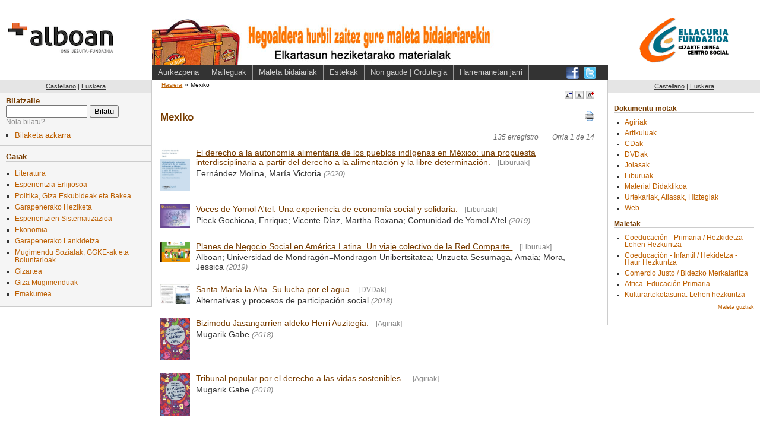

--- FILE ---
content_type: text/html; charset=utf-8
request_url: https://centroderecursos.alboan.org/eu/materia/1991-mexiko/registros
body_size: 5828
content:
<!DOCTYPE html PUBLIC "-//W3C//DTD XHTML 1.0 Transitional//EN"
       "http://www.w3.org/TR/xhtml1/DTD/xhtml1-transitional.dtd">

<html xmlns="http://www.w3.org/1999/xhtml" xml:lang="en" lang="en">
<head>
  <meta http-equiv="content-type" content="text/html;charset=UTF-8" />
  <title>Alboan::Liburutegia: Mexiko</title>
  <link href="/stylesheets/style.css?1329130129" media="screen" rel="stylesheet" type="text/css" />
<link href="/stylesheets/public.css?1606474501" media="screen" rel="stylesheet" type="text/css" />
<link href="/stylesheets/registros.css?1271108356" media="screen" rel="stylesheet" type="text/css" />
<link href="/stylesheets/redbox_ef.css?1211921479" media="screen" rel="stylesheet" type="text/css" />
  <link href="/stylesheets/print.css?1324155838" media="print" rel="stylesheet" type="text/css" />
  
  <script src="/javascripts/prototype.js?1198833728" type="text/javascript"></script>
<script src="/javascripts/effects.js?1198833728" type="text/javascript"></script>
<script src="/javascripts/dragdrop.js?1198833728" type="text/javascript"></script>
<script src="/javascripts/controls.js?1198833728" type="text/javascript"></script>
<script src="/javascripts/application.js?1209497135" type="text/javascript"></script>
  <script src="/javascripts/external.js?1203543976" type="text/javascript"></script>
  <script src="/javascripts/redbox_ef.js?1211921479" type="text/javascript"></script>

   


  <!-- Google tag (gtag.js) -->
  <script async src="https://www.googletagmanager.com/gtag/js?id=G-5JFLCYVCMW"></script>
  <script>
    window.dataLayer = window.dataLayer || [];
    function gtag(){dataLayer.push(arguments);}
    gtag('js', new Date());
  
    gtag('config', 'G-5JFLCYVCMW');
  </script>

  <style>
  body {
    font-size: 90%;
  }
  </style>
</head>
<body>

  <div class="only4print">
  ALBOAN::Mexiko (https://centroderecursos.alboan.org/eu/materia/1991-mexiko/registros)
  </div>
  <div class="head">

<div class="logo eu">
  <a href="http://www.alboan.org" rel="external"><span>ALBOAN</span></a>
</div>
<!--<div class="logo">
  <a href="http://www.alboan.org" rel="external"><img src="/images/logo.gif" alt="Alboan" /></a>
</div>
-->
<div class="head_content eu">
 
 <div class="hat">
  <div class="banner">
   <div class="img">
    <a class="banner" href="https://centroderecursos.alboan.org/eu"><span>470x61</span></a>
   </div>
  </div>
 </div>
 
 <div class="nav">
  <ul class="links">
   <li><a href="https://centroderecursos.alboan.org/eu/info/presentation">Aurkezpena</a></li>
   <li><a href="https://centroderecursos.alboan.org/eu/prestamos">Maileguak</a></li>
   <li><a href="https://centroderecursos.alboan.org/eu/info/maletas">Maleta bidaiariak</a></li>
   <li><a href="https://centroderecursos.alboan.org/eu/info/enlaces_de_interes">Estekak</a></li>
   <li><a href="https://centroderecursos.alboan.org/eu/info/address">Non gaude | Ordutegia</a></li>
   <li><a href="https://centroderecursos.alboan.org/eu/contactar">Harremanetan jarri</a></li>
  </ul>
  <div class="social_links">
    <ul>
      <li class="facebook"><a href="https://www.facebook.com/alboan" rel="external"><span>Síguenos en Facebook</span></a></li>
      <li class="twitter"><a href="https://twitter.com/#!/ALBOANongd" rel="external"><span>Síguenos en Twitter</span></a></li>
    </ul>
  </div>    
 </div>
</div>
<div class="logos">
  <a href="http://www.centroellacuria.org/" rel="external"><img src="/images/centro_social_t.gif" alt="Centro social Ignacio Ellacuría" /></a>
</div>  
  </div>
  
  <div class="box">
   
   <div class="left_column">
    <div class="left-column-bg">
      <div class="language">
        <ul>
          <li><a href="/es/materia/1991-mexiko/registros" 
                class="passive">Castellano</a></li>
          <li>|</li>
          <li><a href="/eu/materia/1991-mexiko/registros" class="active">Euskera</a></li>
        </ul>
      </div>
      
      <div class="search">
        <h3><label>Bilatzaile</label></h3>
        <form action="/eu/registros/buscar" method="post"><div style="margin:0;padding:0"><input name="authenticity_token" type="hidden" value="27bf814347d65fcb46a7259d2c3409e0b69f5d53" /></div>          <input id="q" name="q" size="15" type="text" value="" /> <input name="commit" type="submit" value="Bilatu" />
        </form>        <div class="help">
        <span class="help_text_link" id="search_help_text_link">
        <a href="#" onclick="Element.show('search_help_text_div'); Element.hide('search_help_text_link'); return false;">Nola bilatu?</a>
        </span>

        <div class="help_text" id="search_help_text_div" style="display:none;">
          <span class="hide_help_text">
            <a href="#" onclick="Element.hide('search_help_text_div'); Element.show('search_help_text_link'); return false;">laguntza ezkutatu</a>
          </span>
          <p>
Sar itzazu bilatu nahi dituzun hitzak. Sistemak <b>hitz</b> horietako <b>edozein</b> duten erregistro guztiak 
erakutsiko dizkizu. 
</p>

<p>
<b>Esaldi</b> bat bilatu nahi baduzu, <b>komatxoen</b> artean idatz ezazu.
</p>

<p>
Bilaketatik <b>kanpo</b> geratzen dira hizki bateko edo biko hitzak, eta baita <b>hitz komunak</b> ere: 
'para', 'por', 'que', etab.
</p>

<p>
<b>Adibidez</b>, <em>estado de los derechos</em> esaldia bilatzen baduzu, 
<em>estado</em> edo/eta <em>derecho</em> hitzak dituzten erregistro guztiak agertuko dira. 
Baina <em>'estado de los derechos'</em> esaldia bilatzen baduzu, esaldi osoa duten erregistroak 
agertuko dira soilik laguntza ezkutatu.
</p>
        </div>
        </div>
 
        <div class="adv_search_link">
          <ul>
          <li><a href="/eu/busqueda">Bilaketa azkarra</a></li>
          </ul>
        </div>
      </div>
      
      <div class="materias">
        <h3>Gaiak</h3>
        <ul>
        
        
        
        
          <li><a href="/eu/materia/1471-literatura/registros" class="passive">Literatura</a></li>
          
        
        
          <li><a href="/eu/materia/1478-esperientzia-erlijiosoa/registros" class="passive">Esperientzia Erlijiosoa</a></li>
          
        
        
          <li><a href="/eu/materia/1507-politika-giza-eskubideak-eta/registros" class="passive">Politika, Giza Eskubideak eta Bakea</a></li>
          
        
        
          <li><a href="/eu/materia/1598-garapenerako-heziketa/registros" class="passive">Garapenerako Heziketa</a></li>
          
        
        
          <li><a href="/eu/materia/1637-esperientzien-sistematizazioa/registros" class="passive">Esperientzien Sistematizazioa</a></li>
          
        
        
          <li><a href="/eu/materia/1640-ekonomia/registros" class="passive">Ekonomia</a></li>
          
        
        
          <li><a href="/eu/materia/1707-garapenerako-lankidetza/registros" class="passive">Garapenerako Lankidetza</a></li>
          
        
        
          <li><a href="/eu/materia/1725-mugimendu-sozialak-ggke-ak-eta/registros" class="passive">Mugimendu Sozialak, GGKE-ak eta Boluntarioak</a></li>
          
        
        
          <li><a href="/eu/materia/1777-gizartea/registros" class="passive">Gizartea</a></li>
          
        
        
          <li><a href="/eu/materia/1850-giza-mugimenduak/registros" class="passive">Giza Mugimenduak</a></li>
          
        
        
          <li><a href="/eu/materia/1874-emakumea/registros" class="passive">Emakumea</a></li>
          
        
        </ul>
      </div>
      
    </div><!-- /left-column-bg -->

        
  
  </div><!-- /left -->
  
   <div class="content">
     <div class="padding">
      <div class="crumbs">
       <ul>
         <li><a href="https://centroderecursos.alboan.org/eu">Hasiera</a></li><li>&raquo;</li><li class="current">Mexiko</li>
       </ul>
      </div>
      <div class="fontsizes">
       <ul>
        <li class="fontsmall">
         <a href="/javascripts/change_font/small" onclick="new Ajax.Request('/javascripts/change_font/small.js', {asynchronous:true, evalScripts:true, parameters:'authenticity_token=' + encodeURIComponent('27bf814347d65fcb46a7259d2c3409e0b69f5d53')}); return false;"><span>A</span></a></li>
        <li class="fontmedium">
         <a href="/javascripts/change_font/medium" onclick="new Ajax.Request('/javascripts/change_font/medium.js', {asynchronous:true, evalScripts:true, parameters:'authenticity_token=' + encodeURIComponent('27bf814347d65fcb46a7259d2c3409e0b69f5d53')}); return false;"><span>A</span></a></li>
        <li class="fontlarge">
         <a href="/javascripts/change_font/large" onclick="new Ajax.Request('/javascripts/change_font/large.js', {asynchronous:true, evalScripts:true, parameters:'authenticity_token=' + encodeURIComponent('27bf814347d65fcb46a7259d2c3409e0b69f5d53')}); return false;"><span>A</span></a></li>
       </ul>
      </div>
      
      <div class="page_titleandprint">
 <h1>Mexiko</h1>
 <div class="print_link">

<img alt="Print_spinner" id="spinner" src="/images/print_spinner.gif?1207691006" style="display: none" />
<a href="#" onclick="RedBox.showInline('print_form_div'); return false;"><img alt="Imprimir" src="/images/imprimir.png?1209497135" title="Zerrenda osoa inprimatu (gutxi gora behera 14 orrialde)" /></a>  
</div>

<div class="redbox_content_div" id="print_form_div" style = "display: none;">

  <div class="redbox_text">
  <b>14 orrialde</b> inprimatu behar dituzu.
  Jarraitu nahi duzu?
  </div>
  
  <div class="redbox_form">  
    <form action="#" id="print_form" method="post"><div style="margin:0;padding:0"><input name="authenticity_token" type="hidden" value="27bf814347d65fcb46a7259d2c3409e0b69f5d53" /></div>
    <input id="print" name="print" type="hidden" value="t" />
    
    <input name="commit" onclick="Element.show('spinner'); RedBox.close(); submit_form('print_form', '/eu/materia/1991-mexiko/registros')" type="submit" value="Bai, 14 orri inprimatu. " />
    <a href="#" onclick="RedBox.close(); return false;">Ez, ezeztatu.</a>  
  </form>
  </div>

  
</div>

</div>

<div class="registros_info">
  
  
  <span class="number">135 erregistro</span>
  <span class="pages ">Orria 1 de 14</span>  
</div>

<div id="registros_html_list">
<table class="reg_list" cellspacing="0" cellpadding="0">
<tr>
  <td class="img"><a href="/eu/registros/8849-el-derecho-a-la"><img alt="portada" src="/covers/0001/7613/4-IDH-95.jpg?1620059454" style="width: 50px" /></a>                              
  </td>
  <td class="registro_data">
   <span class="title"><a href="/eu/registros/8849-el-derecho-a-la">El derecho a la autonomía alimentaria de los pueblos indígenas en México: una propuesta interdisciplinaria a partir del derecho a la alimentación y la libre determinación.</a><span class="doc_type">[Liburuak]</span></span>
   <span class="author">Fernández Molina, María Victoria</span> 
   <span class="year">(2020)</span>
  </td>
</tr>
<tr>
  <td class="img"><a href="/eu/registros/8790-voces-de-yomol-atel"><img alt="portada" src="/covers/0001/7421/7-PIE-VOC.jpg?1581351939" style="width: 50px" /></a>                              
  </td>
  <td class="registro_data">
   <span class="title"><a href="/eu/registros/8790-voces-de-yomol-atel">Voces de Yomol A'tel. Una experiencia de economía social y solidaria.</a><span class="doc_type">[Liburuak]</span></span>
   <span class="author">Pieck Gochicoa, Enrique; Vicente Díaz, Martha Roxana; Comunidad de Yomol A'tel</span> 
   <span class="year">(2019)</span>
  </td>
</tr>
<tr>
  <td class="img"><a href="/eu/registros/8746-planes-de-negocio-social"><img alt="portada" src="/covers/0001/7268/ALB-EXP-18.jpg?1559143943" style="width: 50px" /></a>                              
  </td>
  <td class="registro_data">
   <span class="title"><a href="/eu/registros/8746-planes-de-negocio-social">Planes de Negocio Social en América Latina. Un viaje colectivo de la Red Comparte.</a><span class="doc_type">[Liburuak]</span></span>
   <span class="author">Alboan; Universidad de Mondragón=Mondragon Unibertsitatea; Unzueta Sesumaga, Amaia; Mora, Jessica</span> 
   <span class="year">(2019)</span>
  </td>
</tr>
<tr>
  <td class="img"><a href="/eu/registros/8739-santa-maria-la-alta"><img alt="portada" src="/covers/0001/7250/20190513170021188_0004.jpg?1557761264" style="width: 50px" /></a>                              
  </td>
  <td class="registro_data">
   <span class="title"><a href="/eu/registros/8739-santa-maria-la-alta">Santa María la Alta. Su lucha por el agua.</a><span class="doc_type">[DVDak]</span></span>
   <span class="author">Alternativas y procesos de participación social</span> 
   <span class="year">(2018)</span>
  </td>
</tr>
<tr>
  <td class="img"><a href="/eu/registros/8732-bizimodu-jasangarrien-aldeko-herri"><img alt="portada" src="/covers/0001/7220/4-MUG-BIZ.jpg?1547744150" style="width: 50px" /></a>                              
  </td>
  <td class="registro_data">
   <span class="title"><a href="/eu/registros/8732-bizimodu-jasangarrien-aldeko-herri">Bizimodu Jasangarrien aldeko Herri Auzitegia.</a><span class="doc_type">[Agiriak]</span></span>
   <span class="author">Mugarik Gabe</span> 
   <span class="year">(2018)</span>
  </td>
</tr>
<tr>
  <td class="img"><a href="/eu/registros/8731-tribunal-popular-por-el"><img alt="portada" src="/covers/0001/7217/4-MUG-TRI.jpg?1547744112" style="width: 50px" /></a>                              
  </td>
  <td class="registro_data">
   <span class="title"><a href="/eu/registros/8731-tribunal-popular-por-el">Tribunal popular por el derecho a las vidas sostenibles. </a><span class="doc_type">[Agiriak]</span></span>
   <span class="author">Mugarik Gabe</span> 
   <span class="year">(2018)</span>
  </td>
</tr>
<tr>
  <td class="img"><a href="/eu/registros/8702-revista-deusto-de-derechos"><img alt="portada" src="/covers/0001/7097/4-IDH-2-2017.jpg?1540220677" style="width: 50px" /></a>                              
  </td>
  <td class="registro_data">
   <span class="title"><a href="/eu/registros/8702-revista-deusto-de-derechos">Revista Deusto de Derechos Humanos No. 2</a><span class="doc_type">[Liburuak]</span></span>
   <span class="author">Brems, Eva; León, Stephanie; Berrelleza-Rendon, Mildred Daniela; Cruz, Cristina de la</span> 
   <span class="year">(2017)</span>
  </td>
</tr>
<tr>
  <td class="img"><a href="/eu/registros/8678-la-lucha-por-la"><img alt="portada" src="/covers/0001/7022/foto.jpg?1520872548" style="width: 50px" /></a>                              
  </td>
  <td class="registro_data">
   <span class="title"><a href="/eu/registros/8678-la-lucha-por-la">La lucha por la tierra y el territorio desde la voz de las mujeres. Experiencias organizativas de comunidades en resistencia.</a><span class="doc_type">[Liburuak]</span></span>
   <span class="author"></span> 
   <span class="year">(2015)</span>
  </td>
</tr>
<tr>
  <td class="img"><a href="/eu/registros/8489-feminismos-desde-abya-yala"><img alt="portada" src="/covers/0001/6416/12-GAR-FEM.JPG?1432572052" style="width: 50px" /></a>                              
  </td>
  <td class="registro_data">
   <span class="title"><a href="/eu/registros/8489-feminismos-desde-abya-yala">Feminismos desde Abya Yala. Ideas y proposiciones de las mujeres de 607 pueblos en nuestra américa.</a><span class="doc_type">[Agiriak]</span></span>
   <span class="author">Gargallo Celentani, Francesca</span> 
   <span class="year">(2014)</span>
  </td>
</tr>
<tr>
  <td class="img"><a href="/eu/registros/8434-miradas-sobre-la-economia"><img alt="portada" src="/covers/0001/6230/Imagen__84_m.jpg?1419272978" style="width: 50px" /></a>                              
  </td>
  <td class="registro_data">
   <span class="title"><a href="/eu/registros/8434-miradas-sobre-la-economia">Miradas sobre la economía social y solidaria en México.</a><span class="doc_type">[Liburuak]</span></span>
   <span class="author">Oulhaj, Leila; Saucedo Pérez, Francisco Javier</span> 
   <span class="year">(2013)</span>
  </td>
</tr>

</table>

</div>

<div class="only4print" id="registros_print_list">
  
</div>

<div class="pagination"><span class="disabled">&laquo; Anteriores</span> <span class="current">1</span> <a href="/eu/materia/1991-mexiko/registros?page=2">2</a> <a href="/eu/materia/1991-mexiko/registros?page=3">3</a> <a href="/eu/materia/1991-mexiko/registros?page=4">4</a> <a href="/eu/materia/1991-mexiko/registros?page=5">5</a> <a href="/eu/materia/1991-mexiko/registros?page=6">6</a> <a href="/eu/materia/1991-mexiko/registros?page=7">7</a> <a href="/eu/materia/1991-mexiko/registros?page=8">8</a> <a href="/eu/materia/1991-mexiko/registros?page=9">9</a> ... <a href="/eu/materia/1991-mexiko/registros?page=13">13</a> <a href="/eu/materia/1991-mexiko/registros?page=14">14</a> <a href="/eu/materia/1991-mexiko/registros?page=2">Siguientes &raquo;</a></div>


  



     </div>
   </div><!-- /contnt -->

   <div class="rigth_column">
   
    <div class="language">
        <ul>
          <li><a href="/es/materia/1991-mexiko/registros" 
                class="passive">Castellano</a></li>
          <li>|</li>
          <li><a href="/eu/materia/1991-mexiko/registros" class="active">Euskera</a></li>
        </ul>
    </div>

    <div class="padding">

     <div class="one_block">
       <h3>Dokumentu-motak</h3>
       <ul>
         
         <li><a href="/eu/tipo/60-agiriak/registros">Agiriak</a></li>
         
         <li><a href="/eu/tipo/61-artikuluak/registros">Artikuluak</a></li>
         
         <li><a href="/eu/tipo/65-cdak/registros">CDak</a></li>
         
         <li><a href="/eu/tipo/63-dvdak/registros">DVDak</a></li>
         
         <li><a href="/eu/tipo/64-jolasak/registros">Jolasak</a></li>
         
         <li><a href="/eu/tipo/58-liburuak/registros">Liburuak</a></li>
         
         <li><a href="/eu/tipo/59-material-didaktikoa/registros">Material Didaktikoa</a></li>
         
         <li><a href="/eu/tipo/62-urtekariak-atlasak-hiztegiak/registros">Urtekariak, Atlasak, Hiztegiak</a></li>
         
         <li><a href="/eu/tipo/67-web/registros">Web</a></li>
         
       </ul>
     </div>
    
     <div class="one_block">     
       <h3>Maletak</h3>
       <ul>
         
           <li><a href="/eu/cajas/23-coeducacion---primaria-">Coeducación - Primaria / Hezkidetza - Lehen Hezkuntza</a></li>
         
           <li><a href="/eu/cajas/22-coeducacion---infantil-">Coeducación - Infantil / Hekidetza - Haur Hezkuntza</a></li>
         
           <li><a href="/eu/cajas/4-comercio-justo--bidezko">Comercio Justo / Bidezko Merkataritza</a></li>
         
           <li><a href="/eu/cajas/5-africa-educacion-primaria">Africa. Educación Primaria</a></li>
         
           <li><a href="/eu/cajas/19-kulturartekotasuna-lehen-hezkuntza">Kulturartekotasuna. Lehen hezkuntza</a></li>
         
       </ul>
       <div class="read_more"><a href="/eu/cajas">Maleta guztiak</a></div>
     </div> 
   
    </div>
   </div>
   
  </div>

<div class="footer">
 <div class="f_left">
  <span class="alboan_logo"><img align="left" alt="logo ALBOAN" height="24" hspace="4" src="/images/logoPie.png?1606474801" width="38" /></span> 
  <span class="alboan_link"><a href="https://www.alboan.org/es/contacto">Contacta ALBOAN</a></span> |
  <span class="alboan_link"><a href="https://www.alboan.org/es/aviso-legal-y-de-privacidad">Aviso legal</a></span> |
  <span class="cc_link">
  <a href="http://creativecommons.org/licenses/by-nc-sa/2.5/" rel="license"><img alt="Creative Commons License" src="/images/cc.png?1205140721" /></a> 
  Esta obra est&#225; bajo una <a rel="license"
  href="http://creativecommons.org/licenses/by-nc-sa/2.5/deed.es">licencia de Creative 
    Commons</a>.
  </span> |
  <span class="alboan_link">&copy; 2008 <a href="http://www.alboan.org">ALBOAN</a></span> |
  <span class="efaber_link">Desarrollado por <a href="http://www.efaber.net">eFaber</a></span>
 </div>
 <div class="f_right">
   
  
 </div>
</div>

 
 <script type="text/javascript">
 

   if ($("adv_search_link") != null) {
     Event.observe("adv_search_link", 'click', function() {
       this.href = this.href+"?"+getTime();
     });
   }

    Event.observe(window, 'unload', function() { 
      Element.hide($("spinner"));      
    })
  
 </script>

</body>
</html>
